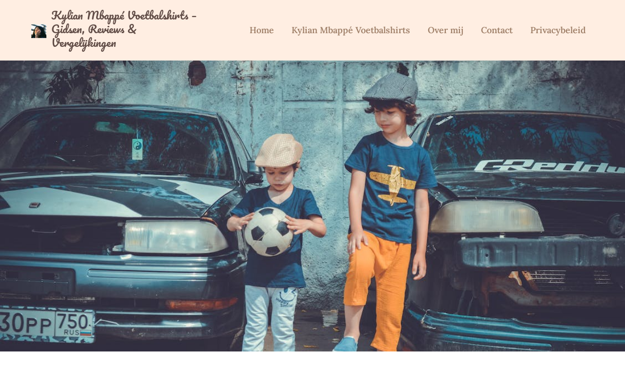

--- FILE ---
content_type: text/html; charset=UTF-8
request_url: https://www.carnjoy.nl/2023/10
body_size: 13100
content:
<!doctype html>
<html lang="nl-NL">

<head>
	<meta charset="UTF-8">
	<meta name="viewport" content="width=device-width, initial-scale=1">
	<link rel="profile" href="https://gmpg.org/xfn/11">
	<meta name='robots' content='noindex, follow' />

	<!-- This site is optimized with the Yoast SEO plugin v26.8 - https://yoast.com/product/yoast-seo-wordpress/ -->
	<title>oktober 2023 - Kylian Mbappé Voetbalshirts – Gidsen, Reviews &amp; Vergelijkingen</title>
	<meta property="og:locale" content="nl_NL" />
	<meta property="og:type" content="website" />
	<meta property="og:title" content="oktober 2023 - Kylian Mbappé Voetbalshirts – Gidsen, Reviews &amp; Vergelijkingen" />
	<meta property="og:url" content="https://www.carnjoy.nl/2023/10" />
	<meta property="og:site_name" content="Kylian Mbappé Voetbalshirts – Gidsen, Reviews &amp; Vergelijkingen" />
	<meta property="og:image" content="https://www.carnjoy.nl/wp-content/uploads/2025/11/mbappe.jpg" />
	<meta property="og:image:width" content="275" />
	<meta property="og:image:height" content="183" />
	<meta property="og:image:type" content="image/jpeg" />
	<meta name="twitter:card" content="summary_large_image" />
	<script type="application/ld+json" class="yoast-schema-graph">{"@context":"https://schema.org","@graph":[{"@type":"CollectionPage","@id":"https://www.carnjoy.nl/2023/10","url":"https://www.carnjoy.nl/2023/10","name":"oktober 2023 - Kylian Mbappé Voetbalshirts – Gidsen, Reviews &amp; Vergelijkingen","isPartOf":{"@id":"https://www.carnjoy.nl/#website"},"breadcrumb":{"@id":"https://www.carnjoy.nl/2023/10#breadcrumb"},"inLanguage":"nl-NL"},{"@type":"BreadcrumbList","@id":"https://www.carnjoy.nl/2023/10#breadcrumb","itemListElement":[{"@type":"ListItem","position":1,"name":"Home","item":"https://www.carnjoy.nl/"},{"@type":"ListItem","position":2,"name":"Archives for oktober 2023"}]},{"@type":"WebSite","@id":"https://www.carnjoy.nl/#website","url":"https://www.carnjoy.nl/","name":"Kylian Mbappé Voetbalshirts – Gidsen, Reviews & Vergelijkingen","description":"","publisher":{"@id":"https://www.carnjoy.nl/#/schema/person/48ed177281c41ee87e0a3685fb7c7fab"},"potentialAction":[{"@type":"SearchAction","target":{"@type":"EntryPoint","urlTemplate":"https://www.carnjoy.nl/?s={search_term_string}"},"query-input":{"@type":"PropertyValueSpecification","valueRequired":true,"valueName":"search_term_string"}}],"inLanguage":"nl-NL"},{"@type":["Person","Organization"],"@id":"https://www.carnjoy.nl/#/schema/person/48ed177281c41ee87e0a3685fb7c7fab","name":"Tina","image":{"@type":"ImageObject","inLanguage":"nl-NL","@id":"https://www.carnjoy.nl/#/schema/person/image/","url":"https://www.carnjoy.nl/wp-content/uploads/2022/10/cropped-1665459362889.png","contentUrl":"https://www.carnjoy.nl/wp-content/uploads/2022/10/cropped-1665459362889.png","width":662,"height":590,"caption":"Tina"},"logo":{"@id":"https://www.carnjoy.nl/#/schema/person/image/"},"description":"Mijn naam is Tina. Ik ben een student die media studeert. Persoonlijk kijk ik meestal voetbalwedstrijden om de tijd te doden, maar ik ben stilaan fan van Mbappe. Dus ik wil hier iets schrijven over zijn nieuws.","sameAs":["https://www.carnjoy.nl/"]}]}</script>
	<!-- / Yoast SEO plugin. -->


<link rel='dns-prefetch' href='//www.carnjoy.nl' />
<link rel="alternate" type="application/rss+xml" title="Kylian Mbappé Voetbalshirts – Gidsen, Reviews &amp; Vergelijkingen &raquo; feed" href="https://www.carnjoy.nl/feed" />
<link rel="alternate" type="application/rss+xml" title="Kylian Mbappé Voetbalshirts – Gidsen, Reviews &amp; Vergelijkingen &raquo; reacties feed" href="https://www.carnjoy.nl/comments/feed" />
<style id='wp-img-auto-sizes-contain-inline-css' type='text/css'>
img:is([sizes=auto i],[sizes^="auto," i]){contain-intrinsic-size:3000px 1500px}
/*# sourceURL=wp-img-auto-sizes-contain-inline-css */
</style>
<style id='wp-emoji-styles-inline-css' type='text/css'>

	img.wp-smiley, img.emoji {
		display: inline !important;
		border: none !important;
		box-shadow: none !important;
		height: 1em !important;
		width: 1em !important;
		margin: 0 0.07em !important;
		vertical-align: -0.1em !important;
		background: none !important;
		padding: 0 !important;
	}
/*# sourceURL=wp-emoji-styles-inline-css */
</style>
<style id='wp-block-library-inline-css' type='text/css'>
:root{--wp-block-synced-color:#7a00df;--wp-block-synced-color--rgb:122,0,223;--wp-bound-block-color:var(--wp-block-synced-color);--wp-editor-canvas-background:#ddd;--wp-admin-theme-color:#007cba;--wp-admin-theme-color--rgb:0,124,186;--wp-admin-theme-color-darker-10:#006ba1;--wp-admin-theme-color-darker-10--rgb:0,107,160.5;--wp-admin-theme-color-darker-20:#005a87;--wp-admin-theme-color-darker-20--rgb:0,90,135;--wp-admin-border-width-focus:2px}@media (min-resolution:192dpi){:root{--wp-admin-border-width-focus:1.5px}}.wp-element-button{cursor:pointer}:root .has-very-light-gray-background-color{background-color:#eee}:root .has-very-dark-gray-background-color{background-color:#313131}:root .has-very-light-gray-color{color:#eee}:root .has-very-dark-gray-color{color:#313131}:root .has-vivid-green-cyan-to-vivid-cyan-blue-gradient-background{background:linear-gradient(135deg,#00d084,#0693e3)}:root .has-purple-crush-gradient-background{background:linear-gradient(135deg,#34e2e4,#4721fb 50%,#ab1dfe)}:root .has-hazy-dawn-gradient-background{background:linear-gradient(135deg,#faaca8,#dad0ec)}:root .has-subdued-olive-gradient-background{background:linear-gradient(135deg,#fafae1,#67a671)}:root .has-atomic-cream-gradient-background{background:linear-gradient(135deg,#fdd79a,#004a59)}:root .has-nightshade-gradient-background{background:linear-gradient(135deg,#330968,#31cdcf)}:root .has-midnight-gradient-background{background:linear-gradient(135deg,#020381,#2874fc)}:root{--wp--preset--font-size--normal:16px;--wp--preset--font-size--huge:42px}.has-regular-font-size{font-size:1em}.has-larger-font-size{font-size:2.625em}.has-normal-font-size{font-size:var(--wp--preset--font-size--normal)}.has-huge-font-size{font-size:var(--wp--preset--font-size--huge)}.has-text-align-center{text-align:center}.has-text-align-left{text-align:left}.has-text-align-right{text-align:right}.has-fit-text{white-space:nowrap!important}#end-resizable-editor-section{display:none}.aligncenter{clear:both}.items-justified-left{justify-content:flex-start}.items-justified-center{justify-content:center}.items-justified-right{justify-content:flex-end}.items-justified-space-between{justify-content:space-between}.screen-reader-text{border:0;clip-path:inset(50%);height:1px;margin:-1px;overflow:hidden;padding:0;position:absolute;width:1px;word-wrap:normal!important}.screen-reader-text:focus{background-color:#ddd;clip-path:none;color:#444;display:block;font-size:1em;height:auto;left:5px;line-height:normal;padding:15px 23px 14px;text-decoration:none;top:5px;width:auto;z-index:100000}html :where(.has-border-color){border-style:solid}html :where([style*=border-top-color]){border-top-style:solid}html :where([style*=border-right-color]){border-right-style:solid}html :where([style*=border-bottom-color]){border-bottom-style:solid}html :where([style*=border-left-color]){border-left-style:solid}html :where([style*=border-width]){border-style:solid}html :where([style*=border-top-width]){border-top-style:solid}html :where([style*=border-right-width]){border-right-style:solid}html :where([style*=border-bottom-width]){border-bottom-style:solid}html :where([style*=border-left-width]){border-left-style:solid}html :where(img[class*=wp-image-]){height:auto;max-width:100%}:where(figure){margin:0 0 1em}html :where(.is-position-sticky){--wp-admin--admin-bar--position-offset:var(--wp-admin--admin-bar--height,0px)}@media screen and (max-width:600px){html :where(.is-position-sticky){--wp-admin--admin-bar--position-offset:0px}}

/*# sourceURL=wp-block-library-inline-css */
</style><style id='wp-block-archives-inline-css' type='text/css'>
.wp-block-archives{box-sizing:border-box}.wp-block-archives-dropdown label{display:block}
/*# sourceURL=https://www.carnjoy.nl/wp-includes/blocks/archives/style.min.css */
</style>
<style id='wp-block-search-inline-css' type='text/css'>
.wp-block-search__button{margin-left:10px;word-break:normal}.wp-block-search__button.has-icon{line-height:0}.wp-block-search__button svg{height:1.25em;min-height:24px;min-width:24px;width:1.25em;fill:currentColor;vertical-align:text-bottom}:where(.wp-block-search__button){border:1px solid #ccc;padding:6px 10px}.wp-block-search__inside-wrapper{display:flex;flex:auto;flex-wrap:nowrap;max-width:100%}.wp-block-search__label{width:100%}.wp-block-search.wp-block-search__button-only .wp-block-search__button{box-sizing:border-box;display:flex;flex-shrink:0;justify-content:center;margin-left:0;max-width:100%}.wp-block-search.wp-block-search__button-only .wp-block-search__inside-wrapper{min-width:0!important;transition-property:width}.wp-block-search.wp-block-search__button-only .wp-block-search__input{flex-basis:100%;transition-duration:.3s}.wp-block-search.wp-block-search__button-only.wp-block-search__searchfield-hidden,.wp-block-search.wp-block-search__button-only.wp-block-search__searchfield-hidden .wp-block-search__inside-wrapper{overflow:hidden}.wp-block-search.wp-block-search__button-only.wp-block-search__searchfield-hidden .wp-block-search__input{border-left-width:0!important;border-right-width:0!important;flex-basis:0;flex-grow:0;margin:0;min-width:0!important;padding-left:0!important;padding-right:0!important;width:0!important}:where(.wp-block-search__input){appearance:none;border:1px solid #949494;flex-grow:1;font-family:inherit;font-size:inherit;font-style:inherit;font-weight:inherit;letter-spacing:inherit;line-height:inherit;margin-left:0;margin-right:0;min-width:3rem;padding:8px;text-decoration:unset!important;text-transform:inherit}:where(.wp-block-search__button-inside .wp-block-search__inside-wrapper){background-color:#fff;border:1px solid #949494;box-sizing:border-box;padding:4px}:where(.wp-block-search__button-inside .wp-block-search__inside-wrapper) .wp-block-search__input{border:none;border-radius:0;padding:0 4px}:where(.wp-block-search__button-inside .wp-block-search__inside-wrapper) .wp-block-search__input:focus{outline:none}:where(.wp-block-search__button-inside .wp-block-search__inside-wrapper) :where(.wp-block-search__button){padding:4px 8px}.wp-block-search.aligncenter .wp-block-search__inside-wrapper{margin:auto}.wp-block[data-align=right] .wp-block-search.wp-block-search__button-only .wp-block-search__inside-wrapper{float:right}
/*# sourceURL=https://www.carnjoy.nl/wp-includes/blocks/search/style.min.css */
</style>
<style id='wp-block-tag-cloud-inline-css' type='text/css'>
.wp-block-tag-cloud{box-sizing:border-box}.wp-block-tag-cloud.aligncenter{justify-content:center;text-align:center}.wp-block-tag-cloud a{display:inline-block;margin-right:5px}.wp-block-tag-cloud span{display:inline-block;margin-left:5px;text-decoration:none}:root :where(.wp-block-tag-cloud.is-style-outline){display:flex;flex-wrap:wrap;gap:1ch}:root :where(.wp-block-tag-cloud.is-style-outline a){border:1px solid;font-size:unset!important;margin-right:0;padding:1ch 2ch;text-decoration:none!important}
/*# sourceURL=https://www.carnjoy.nl/wp-includes/blocks/tag-cloud/style.min.css */
</style>
<style id='wp-block-paragraph-inline-css' type='text/css'>
.is-small-text{font-size:.875em}.is-regular-text{font-size:1em}.is-large-text{font-size:2.25em}.is-larger-text{font-size:3em}.has-drop-cap:not(:focus):first-letter{float:left;font-size:8.4em;font-style:normal;font-weight:100;line-height:.68;margin:.05em .1em 0 0;text-transform:uppercase}body.rtl .has-drop-cap:not(:focus):first-letter{float:none;margin-left:.1em}p.has-drop-cap.has-background{overflow:hidden}:root :where(p.has-background){padding:1.25em 2.375em}:where(p.has-text-color:not(.has-link-color)) a{color:inherit}p.has-text-align-left[style*="writing-mode:vertical-lr"],p.has-text-align-right[style*="writing-mode:vertical-rl"]{rotate:180deg}
/*# sourceURL=https://www.carnjoy.nl/wp-includes/blocks/paragraph/style.min.css */
</style>
<style id='global-styles-inline-css' type='text/css'>
:root{--wp--preset--aspect-ratio--square: 1;--wp--preset--aspect-ratio--4-3: 4/3;--wp--preset--aspect-ratio--3-4: 3/4;--wp--preset--aspect-ratio--3-2: 3/2;--wp--preset--aspect-ratio--2-3: 2/3;--wp--preset--aspect-ratio--16-9: 16/9;--wp--preset--aspect-ratio--9-16: 9/16;--wp--preset--color--black: #000000;--wp--preset--color--cyan-bluish-gray: #abb8c3;--wp--preset--color--white: #ffffff;--wp--preset--color--pale-pink: #f78da7;--wp--preset--color--vivid-red: #cf2e2e;--wp--preset--color--luminous-vivid-orange: #ff6900;--wp--preset--color--luminous-vivid-amber: #fcb900;--wp--preset--color--light-green-cyan: #7bdcb5;--wp--preset--color--vivid-green-cyan: #00d084;--wp--preset--color--pale-cyan-blue: #8ed1fc;--wp--preset--color--vivid-cyan-blue: #0693e3;--wp--preset--color--vivid-purple: #9b51e0;--wp--preset--gradient--vivid-cyan-blue-to-vivid-purple: linear-gradient(135deg,rgb(6,147,227) 0%,rgb(155,81,224) 100%);--wp--preset--gradient--light-green-cyan-to-vivid-green-cyan: linear-gradient(135deg,rgb(122,220,180) 0%,rgb(0,208,130) 100%);--wp--preset--gradient--luminous-vivid-amber-to-luminous-vivid-orange: linear-gradient(135deg,rgb(252,185,0) 0%,rgb(255,105,0) 100%);--wp--preset--gradient--luminous-vivid-orange-to-vivid-red: linear-gradient(135deg,rgb(255,105,0) 0%,rgb(207,46,46) 100%);--wp--preset--gradient--very-light-gray-to-cyan-bluish-gray: linear-gradient(135deg,rgb(238,238,238) 0%,rgb(169,184,195) 100%);--wp--preset--gradient--cool-to-warm-spectrum: linear-gradient(135deg,rgb(74,234,220) 0%,rgb(151,120,209) 20%,rgb(207,42,186) 40%,rgb(238,44,130) 60%,rgb(251,105,98) 80%,rgb(254,248,76) 100%);--wp--preset--gradient--blush-light-purple: linear-gradient(135deg,rgb(255,206,236) 0%,rgb(152,150,240) 100%);--wp--preset--gradient--blush-bordeaux: linear-gradient(135deg,rgb(254,205,165) 0%,rgb(254,45,45) 50%,rgb(107,0,62) 100%);--wp--preset--gradient--luminous-dusk: linear-gradient(135deg,rgb(255,203,112) 0%,rgb(199,81,192) 50%,rgb(65,88,208) 100%);--wp--preset--gradient--pale-ocean: linear-gradient(135deg,rgb(255,245,203) 0%,rgb(182,227,212) 50%,rgb(51,167,181) 100%);--wp--preset--gradient--electric-grass: linear-gradient(135deg,rgb(202,248,128) 0%,rgb(113,206,126) 100%);--wp--preset--gradient--midnight: linear-gradient(135deg,rgb(2,3,129) 0%,rgb(40,116,252) 100%);--wp--preset--font-size--small: 13px;--wp--preset--font-size--medium: 20px;--wp--preset--font-size--large: 36px;--wp--preset--font-size--x-large: 42px;--wp--preset--spacing--20: 0.44rem;--wp--preset--spacing--30: 0.67rem;--wp--preset--spacing--40: 1rem;--wp--preset--spacing--50: 1.5rem;--wp--preset--spacing--60: 2.25rem;--wp--preset--spacing--70: 3.38rem;--wp--preset--spacing--80: 5.06rem;--wp--preset--shadow--natural: 6px 6px 9px rgba(0, 0, 0, 0.2);--wp--preset--shadow--deep: 12px 12px 50px rgba(0, 0, 0, 0.4);--wp--preset--shadow--sharp: 6px 6px 0px rgba(0, 0, 0, 0.2);--wp--preset--shadow--outlined: 6px 6px 0px -3px rgb(255, 255, 255), 6px 6px rgb(0, 0, 0);--wp--preset--shadow--crisp: 6px 6px 0px rgb(0, 0, 0);}:where(.is-layout-flex){gap: 0.5em;}:where(.is-layout-grid){gap: 0.5em;}body .is-layout-flex{display: flex;}.is-layout-flex{flex-wrap: wrap;align-items: center;}.is-layout-flex > :is(*, div){margin: 0;}body .is-layout-grid{display: grid;}.is-layout-grid > :is(*, div){margin: 0;}:where(.wp-block-columns.is-layout-flex){gap: 2em;}:where(.wp-block-columns.is-layout-grid){gap: 2em;}:where(.wp-block-post-template.is-layout-flex){gap: 1.25em;}:where(.wp-block-post-template.is-layout-grid){gap: 1.25em;}.has-black-color{color: var(--wp--preset--color--black) !important;}.has-cyan-bluish-gray-color{color: var(--wp--preset--color--cyan-bluish-gray) !important;}.has-white-color{color: var(--wp--preset--color--white) !important;}.has-pale-pink-color{color: var(--wp--preset--color--pale-pink) !important;}.has-vivid-red-color{color: var(--wp--preset--color--vivid-red) !important;}.has-luminous-vivid-orange-color{color: var(--wp--preset--color--luminous-vivid-orange) !important;}.has-luminous-vivid-amber-color{color: var(--wp--preset--color--luminous-vivid-amber) !important;}.has-light-green-cyan-color{color: var(--wp--preset--color--light-green-cyan) !important;}.has-vivid-green-cyan-color{color: var(--wp--preset--color--vivid-green-cyan) !important;}.has-pale-cyan-blue-color{color: var(--wp--preset--color--pale-cyan-blue) !important;}.has-vivid-cyan-blue-color{color: var(--wp--preset--color--vivid-cyan-blue) !important;}.has-vivid-purple-color{color: var(--wp--preset--color--vivid-purple) !important;}.has-black-background-color{background-color: var(--wp--preset--color--black) !important;}.has-cyan-bluish-gray-background-color{background-color: var(--wp--preset--color--cyan-bluish-gray) !important;}.has-white-background-color{background-color: var(--wp--preset--color--white) !important;}.has-pale-pink-background-color{background-color: var(--wp--preset--color--pale-pink) !important;}.has-vivid-red-background-color{background-color: var(--wp--preset--color--vivid-red) !important;}.has-luminous-vivid-orange-background-color{background-color: var(--wp--preset--color--luminous-vivid-orange) !important;}.has-luminous-vivid-amber-background-color{background-color: var(--wp--preset--color--luminous-vivid-amber) !important;}.has-light-green-cyan-background-color{background-color: var(--wp--preset--color--light-green-cyan) !important;}.has-vivid-green-cyan-background-color{background-color: var(--wp--preset--color--vivid-green-cyan) !important;}.has-pale-cyan-blue-background-color{background-color: var(--wp--preset--color--pale-cyan-blue) !important;}.has-vivid-cyan-blue-background-color{background-color: var(--wp--preset--color--vivid-cyan-blue) !important;}.has-vivid-purple-background-color{background-color: var(--wp--preset--color--vivid-purple) !important;}.has-black-border-color{border-color: var(--wp--preset--color--black) !important;}.has-cyan-bluish-gray-border-color{border-color: var(--wp--preset--color--cyan-bluish-gray) !important;}.has-white-border-color{border-color: var(--wp--preset--color--white) !important;}.has-pale-pink-border-color{border-color: var(--wp--preset--color--pale-pink) !important;}.has-vivid-red-border-color{border-color: var(--wp--preset--color--vivid-red) !important;}.has-luminous-vivid-orange-border-color{border-color: var(--wp--preset--color--luminous-vivid-orange) !important;}.has-luminous-vivid-amber-border-color{border-color: var(--wp--preset--color--luminous-vivid-amber) !important;}.has-light-green-cyan-border-color{border-color: var(--wp--preset--color--light-green-cyan) !important;}.has-vivid-green-cyan-border-color{border-color: var(--wp--preset--color--vivid-green-cyan) !important;}.has-pale-cyan-blue-border-color{border-color: var(--wp--preset--color--pale-cyan-blue) !important;}.has-vivid-cyan-blue-border-color{border-color: var(--wp--preset--color--vivid-cyan-blue) !important;}.has-vivid-purple-border-color{border-color: var(--wp--preset--color--vivid-purple) !important;}.has-vivid-cyan-blue-to-vivid-purple-gradient-background{background: var(--wp--preset--gradient--vivid-cyan-blue-to-vivid-purple) !important;}.has-light-green-cyan-to-vivid-green-cyan-gradient-background{background: var(--wp--preset--gradient--light-green-cyan-to-vivid-green-cyan) !important;}.has-luminous-vivid-amber-to-luminous-vivid-orange-gradient-background{background: var(--wp--preset--gradient--luminous-vivid-amber-to-luminous-vivid-orange) !important;}.has-luminous-vivid-orange-to-vivid-red-gradient-background{background: var(--wp--preset--gradient--luminous-vivid-orange-to-vivid-red) !important;}.has-very-light-gray-to-cyan-bluish-gray-gradient-background{background: var(--wp--preset--gradient--very-light-gray-to-cyan-bluish-gray) !important;}.has-cool-to-warm-spectrum-gradient-background{background: var(--wp--preset--gradient--cool-to-warm-spectrum) !important;}.has-blush-light-purple-gradient-background{background: var(--wp--preset--gradient--blush-light-purple) !important;}.has-blush-bordeaux-gradient-background{background: var(--wp--preset--gradient--blush-bordeaux) !important;}.has-luminous-dusk-gradient-background{background: var(--wp--preset--gradient--luminous-dusk) !important;}.has-pale-ocean-gradient-background{background: var(--wp--preset--gradient--pale-ocean) !important;}.has-electric-grass-gradient-background{background: var(--wp--preset--gradient--electric-grass) !important;}.has-midnight-gradient-background{background: var(--wp--preset--gradient--midnight) !important;}.has-small-font-size{font-size: var(--wp--preset--font-size--small) !important;}.has-medium-font-size{font-size: var(--wp--preset--font-size--medium) !important;}.has-large-font-size{font-size: var(--wp--preset--font-size--large) !important;}.has-x-large-font-size{font-size: var(--wp--preset--font-size--x-large) !important;}
/*# sourceURL=global-styles-inline-css */
</style>

<style id='classic-theme-styles-inline-css' type='text/css'>
/*! This file is auto-generated */
.wp-block-button__link{color:#fff;background-color:#32373c;border-radius:9999px;box-shadow:none;text-decoration:none;padding:calc(.667em + 2px) calc(1.333em + 2px);font-size:1.125em}.wp-block-file__button{background:#32373c;color:#fff;text-decoration:none}
/*# sourceURL=/wp-includes/css/classic-themes.min.css */
</style>
<link rel='stylesheet' id='petite-stories-font-awesome-css' href='https://www.carnjoy.nl/wp-content/themes/petite-stories/css/font-awesome.min.css?ver=6.9' type='text/css' media='all' />
<link rel='stylesheet' id='petite-stories-style-css' href='https://www.carnjoy.nl/wp-content/themes/petite-stories/style.css?ver=6.9' type='text/css' media='all' />
<link rel='stylesheet' id='petite-stories-fonts-css' href='https://www.carnjoy.nl/wp-content/fonts/e4003607ff65b81ca58b41d61da15ed9.css?ver=1.0' type='text/css' media='all' />
<link rel='stylesheet' id='heateor_sss_frontend_css-css' href='https://www.carnjoy.nl/wp-content/plugins/sassy-social-share/public/css/sassy-social-share-public.css?ver=3.3.79' type='text/css' media='all' />
<style id='heateor_sss_frontend_css-inline-css' type='text/css'>
.heateor_sss_button_instagram span.heateor_sss_svg,a.heateor_sss_instagram span.heateor_sss_svg{background:radial-gradient(circle at 30% 107%,#fdf497 0,#fdf497 5%,#fd5949 45%,#d6249f 60%,#285aeb 90%)}.heateor_sss_horizontal_sharing .heateor_sss_svg,.heateor_sss_standard_follow_icons_container .heateor_sss_svg{color:#fff;border-width:0px;border-style:solid;border-color:transparent}.heateor_sss_horizontal_sharing .heateorSssTCBackground{color:#666}.heateor_sss_horizontal_sharing span.heateor_sss_svg:hover,.heateor_sss_standard_follow_icons_container span.heateor_sss_svg:hover{border-color:transparent;}.heateor_sss_vertical_sharing span.heateor_sss_svg,.heateor_sss_floating_follow_icons_container span.heateor_sss_svg{color:#fff;border-width:0px;border-style:solid;border-color:transparent;}.heateor_sss_vertical_sharing .heateorSssTCBackground{color:#666;}.heateor_sss_vertical_sharing span.heateor_sss_svg:hover,.heateor_sss_floating_follow_icons_container span.heateor_sss_svg:hover{border-color:transparent;}@media screen and (max-width:783px) {.heateor_sss_vertical_sharing{display:none!important}}
/*# sourceURL=heateor_sss_frontend_css-inline-css */
</style>
<script type="text/javascript" src="https://www.carnjoy.nl/wp-includes/js/jquery/jquery.min.js?ver=3.7.1" id="jquery-core-js"></script>
<script type="text/javascript" src="https://www.carnjoy.nl/wp-includes/js/jquery/jquery-migrate.min.js?ver=3.4.1" id="jquery-migrate-js"></script>
<link rel="https://api.w.org/" href="https://www.carnjoy.nl/wp-json/" /><link rel="EditURI" type="application/rsd+xml" title="RSD" href="https://www.carnjoy.nl/xmlrpc.php?rsd" />
<meta name="generator" content="WordPress 6.9" />
		<style type="text/css">
			/** BACKGROUND BOX FOR NAVIGATION */
						/** */

			.custom-logo-link img {
				width: auto;
				max-height: 65px;
			}

			.add-blog-to-sidebar .all-blog-articles .blogposts-list {
				width: 31%;
				max-width: 31%;
				-webkit-box-flex: 31%;
				-ms-flex: 31%;
				flex: 31%;
				margin-bottom: 30px;
			}

			.add-blog-to-sidebar .all-blog-articles .blogposts-list .entry-header {
				display: -webkit-box;
				display: -ms-flexbox;
				display: flex;
				-ms-flex-wrap: wrap;
				flex-wrap: wrap;
				width: 100%;
			}

			.add-blog-to-sidebar .all-blog-articles .blogposts-list .entry-header .entry-meta {
				-webkit-box-ordinal-group: 0;
				-ms-flex-order: -1;
				order: -1;
				margin: 0;
				margin-top: 5px;
			}

			.add-blog-to-sidebar .all-blog-articles .blogposts-list p {
				margin: 0;
			}

			@media (max-width: 1024px) {
				.add-blog-to-sidebar .all-blog-articles .blogposts-list {
					width: 48%;
					max-width: 48%;
					-webkit-box-flex: 48%;
					-ms-flex: 48%;
					flex: 48%;
				}

				.add-blog-to-sidebar .all-blog-articles .blogposts-list h2 {
					font-size: 26px;
				}
			}

			@media (max-width: 600px) {
				.add-blog-to-sidebar .all-blog-articles .blogposts-list {
					width: 100%;
					max-width: 100%;
					-webkit-box-flex: 100%;
					-ms-flex: 100%;
					flex: 100%;
				}
			}

			.add-blog-to-sidebar .all-blog-articles .blogposts-list {
				background: var(--petite-stories-secondary);
				border-radius: 8px;
			}

			.add-blog-to-sidebar .all-blog-articles .blogposts-list .content-wrapper {
				padding: 20px 10px 30px;
			}

			.blogposts-list .featured-thumbnail {
				border-radius: 8px;
				height: 500px;
				display: flex;
				align-items: center;
				justify-content: center;
				overflow: hidden;
			}

			.related-posts-posts .blogposts-list .featured-thumbnail {
				height: 300px;
			}

			.blogposts-list .featured-thumbnail img {
				z-index: 1;
				border-radius: 0;
				width: auto;
				height: auto;
				max-height: 100%;
			}

			.blogposts-list .featured-thumbnail .featured-img-category {
				z-index: 2;
			}

			.blogposts-list .featured-img-bg-blur {
				border-radius: 8px;
				width: 100%;
				height: 100%;
				position: absolute;
				top: 0;
				left: 0;
				background-size: cover;
				background-position: center;
				filter: blur(5px);
				opacity: .5;
			}

			
			/** COLOR SCHEME **/
			:root {
				--petite-stories-primary: #9db2cc;
				--petite-stories-primary-dark: #7f94ae;
				--petite-stories-secondary: #ffeee2;
				--petite-stories-secondary-dark: #e1d0c4;
				--petite-stories-tertiary: #e9fbff;
				--petite-stories-tertiary-dark: #cbdde1;
				--petite-stories-foreground: #2d2d2d;
				--petite-stories-background: #ffffff;
				--petite-stories-light-1: #fff9c4;
				--petite-stories-light-2: #efefef;
				--petite-stories-light-3: #a0816a;
				--petite-stories-dark-1: #717171;
				--petite-stories-dark-2: #614d47;
				--petite-stories-dark-3: #ffc106;
			}

			/** COLOR SCHEME **/
		</style>
		<style type="text/css">
			.site-title a,
			.site-description,
			.logofont,
			.site-title,
			.logodescription {
				color: #614D47;
			}

			.site-title a,
			.site-title,
			.site-description,
			.logodescription {
				color: #614D47;
			}

					</style>
<link rel="icon" href="https://www.carnjoy.nl/wp-content/uploads/2022/10/cropped-1665456051724-32x32.png" sizes="32x32" />
<link rel="icon" href="https://www.carnjoy.nl/wp-content/uploads/2022/10/cropped-1665456051724-192x192.png" sizes="192x192" />
<link rel="apple-touch-icon" href="https://www.carnjoy.nl/wp-content/uploads/2022/10/cropped-1665456051724-180x180.png" />
<meta name="msapplication-TileImage" content="https://www.carnjoy.nl/wp-content/uploads/2022/10/cropped-1665456051724-270x270.png" />
</head>

<body class="archive date wp-custom-logo wp-theme-petite-stories hfeed header-image">
		<a class="skip-link screen-reader-text" href="#content">Skip to content</a>

	<header id="masthead" class="sheader site-header clearfix">
		        <nav id="primary-site-navigation" class="primary-menu main-navigation clearfix">
                    <a href="#" class="nav-pull smenu-hide toggle-mobile-menu menu-toggle" aria-expanded="false">
                            <img src="https://www.carnjoy.nl/wp-content/uploads/2022/10/cropped-1665459362889.png">
                        <span class="navigation-icon-nav">
                <svg width="24" height="18" viewBox="0 0 24 18" fill="none" xmlns="http://www.w3.org/2000/svg">
                    <path d="M1.33301 1H22.6663" stroke="#2D2D2D" stroke-width="2" stroke-linecap="round" stroke-linejoin="round" />
                    <path d="M1.33301 9H22.6663" stroke="#2D2D2D" stroke-width="2" stroke-linecap="round" stroke-linejoin="round" />
                    <path d="M1.33301 17H22.6663" stroke="#2D2D2D" stroke-width="2" stroke-linecap="round" stroke-linejoin="round" />
                </svg>
            </span>
        </a>
            <div class="top-nav-wrapper">
                <div class="content-wrap">
                    <div class="header-content-container">
                        <div class="logo-container">
                                                            <div class="logo-container-img-wrapper">
                                
                                                                    <a href="https://www.carnjoy.nl/" class="custom-logo-link" rel="home"><img width="662" height="590" src="https://www.carnjoy.nl/wp-content/uploads/2022/10/cropped-1665459362889.png" class="custom-logo" alt="Leuk langharig meisje dat haar wang met één hand rust" decoding="async" fetchpriority="high" srcset="https://www.carnjoy.nl/wp-content/uploads/2022/10/cropped-1665459362889.png 662w, https://www.carnjoy.nl/wp-content/uploads/2022/10/cropped-1665459362889-300x267.png 300w" sizes="(max-width: 662px) 100vw, 662px" /></a>                                

                                                                    <div class="logo-container-img-wrapper-text">
                                    
                                    <a class="logofont site-title" href="https://www.carnjoy.nl/" rel="home">Kylian Mbappé Voetbalshirts – Gidsen, Reviews &amp; Vergelijkingen</a>
                                                                            <p class="logodescription site-description"></p>
                                    
                                                                        </div>
                                </div>
                                                    </div>

                                <div class="center-main-menu">
            <div class="menu-menu-container"><ul id="primary-menu" class="pmenu"><li id="menu-item-1505" class="menu-item menu-item-type-custom menu-item-object-custom menu-item-home menu-item-1505"><a href="https://www.carnjoy.nl/">Home</a></li>
<li id="menu-item-1519" class="menu-item menu-item-type-taxonomy menu-item-object-category menu-item-1519"><a href="https://www.carnjoy.nl/kylian-mbappe-voetbalshirts">Kylian Mbappé Voetbalshirts</a></li>
<li id="menu-item-923" class="menu-item menu-item-type-post_type menu-item-object-page menu-item-923"><a href="https://www.carnjoy.nl/over-mij">Over mij</a></li>
<li id="menu-item-901" class="menu-item menu-item-type-post_type menu-item-object-page menu-item-901"><a href="https://www.carnjoy.nl/contact">Contact</a></li>
<li id="menu-item-917" class="menu-item menu-item-type-post_type menu-item-object-page menu-item-privacy-policy menu-item-917"><a rel="privacy-policy" href="https://www.carnjoy.nl/privacybeleid">Privacybeleid</a></li>
</ul></div>        </div>
                    </div>
                </div>
        </nav>
		<div class="super-menu clearfix menu-offconvas-mobile-only">
			<div class="super-menu-inner">
				<div class="header-content-container">
					<div class="mob-logo-wrap">
													<div class="logo-container-img-wrapper">
																						<a href="https://www.carnjoy.nl/" class="custom-logo-link" rel="home"><img width="662" height="590" src="https://www.carnjoy.nl/wp-content/uploads/2022/10/cropped-1665459362889.png" class="custom-logo" alt="Leuk langharig meisje dat haar wang met één hand rust" decoding="async" srcset="https://www.carnjoy.nl/wp-content/uploads/2022/10/cropped-1665459362889.png 662w, https://www.carnjoy.nl/wp-content/uploads/2022/10/cropped-1665459362889-300x267.png 300w" sizes="(max-width: 662px) 100vw, 662px" /></a>																						<div class="logo-container-img-wrapper-text">
								
								<a class="logofont site-title" href="https://www.carnjoy.nl/" rel="home">Kylian Mbappé Voetbalshirts – Gidsen, Reviews &amp; Vergelijkingen</a>
																	<p class="logodescription site-description"></p>
								
																</div>
							</div>
											</div>


											<a href="#" class="nav-pull toggle-mobile-menu menu-toggle" aria-expanded="false">
							<span class="navigation-icon">
								<svg width="24" height="18" viewBox="0 0 24 18" fill="none" xmlns="http://www.w3.org/2000/svg">
									<path d="M1.33301 1H22.6663" stroke="#2D2D2D" stroke-width="2" stroke-linecap="round" stroke-linejoin="round" />
									<path d="M1.33301 9H22.6663" stroke="#2D2D2D" stroke-width="2" stroke-linecap="round" stroke-linejoin="round" />
									<path d="M1.33301 17H22.6663" stroke="#2D2D2D" stroke-width="2" stroke-linecap="round" stroke-linejoin="round" />
								</svg>
							</span>
						</a>
									</div>
			</div>
		</div>
	</header>

			<!-- Header img -->
					<div class="bottom-header-wrapper">
				<div class="bottom-header-text">
															<!-- Button start -->
					<div class="header-button-wrap">
											</div>
					<!-- Button end -->

				</div>
				<img src="https://www.carnjoy.nl/wp-content/uploads/2022/10/1665457921638.png" alt="Kylian Mbappé Voetbalshirts – Gidsen, Reviews &amp; Vergelijkingen" />
			</div>
				<!-- / Header img -->
	
	<div class="content-wrap">
		<!-- Upper widgets -->
					<div class="header-widgets-wrapper">
				<section id="block-30" class="header-widget widget widget_block widget_search"><form role="search" method="get" action="https://www.carnjoy.nl/" class="wp-block-search__button-outside wp-block-search__text-button wp-block-search"    ><label class="wp-block-search__label screen-reader-text" for="wp-block-search__input-1" >Zoeken</label><div class="wp-block-search__inside-wrapper" ><input class="wp-block-search__input" id="wp-block-search__input-1" placeholder="" value="" type="search" name="s" required /><button aria-label="Zoeken" class="wp-block-search__button wp-element-button" type="submit" >Zoeken</button></div></form></section>			</div>
				<!-- / Upper widgets -->
	</div>


	<div id="content" class="site-content clearfix">  <div class="content-wrap">
        <div id="primary" class="featured-content content-area fullwidth-area-blog add-blog-to-sidebar">
            <main id="main">
                                    <header class="page-header search-results-header-wrapper">
                        <h1 class="page-title">Maand: <span>oktober 2023</span></h1>                    </header><!-- .page-header -->
                    <div class="site-main all-blog-articles">
                                            
<article id="post-1186" class="posts-entry fbox blogposts-list post-1186 post type-post status-publish format-standard hentry category-blog tag-duurzame-mode tag-influencer tag-kylian-mbappe-2 tag-milieubewuste-mode tag-mode-icoon tag-modestijl tag-modetrends tag-modieuze-voetballer tag-sneakers tag-sneakerstijl tag-stijltips tag-stijlvolle-atleet tag-voetbalschoenen">
				<div class="no-featured-img-box">
									<div class="content-wrapper">
				<header class="entry-header">
					<h2 class="entry-title"><a href="https://www.carnjoy.nl/van-voetbalschoenen-tot-modieuze-sneakers-mbappes-schoenenstijl.html" rel="bookmark">Van Voetbalschoenen tot Modieuze Sneakers: Mbappé&#8217;s Schoenenstijl</a></h2>						<div class="entry-meta">
							<div class="blog-data-wrapper">
								<div class='post-meta-inner-wrapper'>
																			<div class="post-author-wrapper">
											Tina,										</div>
																		<span class="posted-on"><a href="https://www.carnjoy.nl/van-voetbalschoenen-tot-modieuze-sneakers-mbappes-schoenenstijl.html" rel="bookmark"><time class="entry-date published" datetime="2023-10-23T06:47:42+00:00">oktober 23, 2023</time><time class="updated" datetime="2023-10-23T06:47:45+00:00">oktober 23, 2023</time></a></span>								</div>
							</div>
						</div><!-- .entry-meta -->
									</header><!-- .entry-header -->

				<div class="entry-content">
					<p>Het is geen geheim dat Kylian Mbappé niet alleen een icoon is op het voetbalveld,&#8230;</p>
					
				</div>
									<a class="read-story" href="https://www.carnjoy.nl/van-voetbalschoenen-tot-modieuze-sneakers-mbappes-schoenenstijl.html">
						Continue Reading					</a>
							</div>

			</div>

</article><!-- #post-1186 -->
<article id="post-1183" class="posts-entry fbox blogposts-list post-1183 post type-post status-publish format-standard hentry category-blog tag-jeugdvoetbal tag-kylian-mbappe-2 tag-mentale-voorbereiding tag-sportieve-discipline tag-sportinspiratie tag-sportmotivatie tag-sportprestaties tag-toewijding-aan-training tag-voetbalprestaties tag-voetbaltraining tag-voetbalvoeding">
				<div class="no-featured-img-box">
									<div class="content-wrapper">
				<header class="entry-header">
					<h2 class="entry-title"><a href="https://www.carnjoy.nl/mbappes-trainingsgeheimen-hoe-hij-zich-voorbereidt-op-het-succes.html" rel="bookmark">Mbappé&#8217;s Trainingsgeheimen: Hoe Hij Zich Voorbereidt op het Succes</a></h2>						<div class="entry-meta">
							<div class="blog-data-wrapper">
								<div class='post-meta-inner-wrapper'>
																			<div class="post-author-wrapper">
											Tina,										</div>
																		<span class="posted-on"><a href="https://www.carnjoy.nl/mbappes-trainingsgeheimen-hoe-hij-zich-voorbereidt-op-het-succes.html" rel="bookmark"><time class="entry-date published" datetime="2023-10-09T08:18:08+00:00">oktober 9, 2023</time><time class="updated" datetime="2023-10-09T08:20:05+00:00">oktober 9, 2023</time></a></span>								</div>
							</div>
						</div><!-- .entry-meta -->
									</header><!-- .entry-header -->

				<div class="entry-content">
					<p>I. Inleiding Kylian Mbappé wordt wereldwijd erkend als een van de meest getalenteerde en succesvolle&#8230;</p>
					
				</div>
									<a class="read-story" href="https://www.carnjoy.nl/mbappes-trainingsgeheimen-hoe-hij-zich-voorbereidt-op-het-succes.html">
						Continue Reading					</a>
							</div>

			</div>

</article><!-- #post-1183 --><div class="text-center pag-wrapper"></div>                    </div>
            </main><!-- #main -->
        </div><!-- #primary -->


        

    </div>
</div><!-- #content -->




<footer id="colophon" class="site-footer clearfix">

	<div class="content-wrap">
					<div class="site-footer-widget-area">
				<section id="block-25" class="widget widget_block widget_tag_cloud"><p class="wp-block-tag-cloud"><a href="https://www.carnjoy.nl/tag/champions-league" class="tag-cloud-link tag-link-291 tag-link-position-1" style="font-size: 15.512195121951pt;" aria-label="Champions League (22 items)">Champions League</a>
<a href="https://www.carnjoy.nl/tag/championsleague" class="tag-cloud-link tag-link-626 tag-link-position-2" style="font-size: 8.9105691056911pt;" aria-label="ChampionsLeague (5 items)">ChampionsLeague</a>
<a href="https://www.carnjoy.nl/tag/cristiano-ronaldo" class="tag-cloud-link tag-link-251 tag-link-position-3" style="font-size: 8.9105691056911pt;" aria-label="Cristiano Ronaldo (5 items)">Cristiano Ronaldo</a>
<a href="https://www.carnjoy.nl/tag/didier-deschamps" class="tag-cloud-link tag-link-289 tag-link-position-4" style="font-size: 8pt;" aria-label="Didier Deschamps (4 items)">Didier Deschamps</a>
<a href="https://www.carnjoy.nl/tag/doelpunten" class="tag-cloud-link tag-link-438 tag-link-position-5" style="font-size: 8pt;" aria-label="Doelpunten (4 items)">Doelpunten</a>
<a href="https://www.carnjoy.nl/tag/fotball" class="tag-cloud-link tag-link-533 tag-link-position-6" style="font-size: 14.032520325203pt;" aria-label="Fotball (16 items)">Fotball</a>
<a href="https://www.carnjoy.nl/tag/fotballdrakter" class="tag-cloud-link tag-link-574 tag-link-position-7" style="font-size: 12.666666666667pt;" aria-label="Fotballdrakter (12 items)">Fotballdrakter</a>
<a href="https://www.carnjoy.nl/tag/fotballstjerne" class="tag-cloud-link tag-link-549 tag-link-position-8" style="font-size: 10.845528455285pt;" aria-label="Fotballstjerne (8 items)">Fotballstjerne</a>
<a href="https://www.carnjoy.nl/tag/fotballstjerner" class="tag-cloud-link tag-link-763 tag-link-position-9" style="font-size: 10.276422764228pt;" aria-label="Fotballstjerner (7 items)">Fotballstjerner</a>
<a href="https://www.carnjoy.nl/tag/fotballtalent" class="tag-cloud-link tag-link-548 tag-link-position-10" style="font-size: 8pt;" aria-label="Fotballtalent (4 items)">Fotballtalent</a>
<a href="https://www.carnjoy.nl/tag/frankrijk" class="tag-cloud-link tag-link-258 tag-link-position-11" style="font-size: 12.325203252033pt;" aria-label="Frankrijk (11 items)">Frankrijk</a>
<a href="https://www.carnjoy.nl/tag/frankrike" class="tag-cloud-link tag-link-546 tag-link-position-12" style="font-size: 8.9105691056911pt;" aria-label="Frankrike (5 items)">Frankrike</a>
<a href="https://www.carnjoy.nl/tag/franskfotball" class="tag-cloud-link tag-link-561 tag-link-position-13" style="font-size: 11.414634146341pt;" aria-label="FranskFotball (9 items)">FranskFotball</a>
<a href="https://www.carnjoy.nl/tag/fransk-fotball" class="tag-cloud-link tag-link-542 tag-link-position-14" style="font-size: 10.845528455285pt;" aria-label="Fransk fotball (8 items)">Fransk fotball</a>
<a href="https://www.carnjoy.nl/tag/frans-voetbal" class="tag-cloud-link tag-link-392 tag-link-position-15" style="font-size: 8pt;" aria-label="Frans voetbal (4 items)">Frans voetbal</a>
<a href="https://www.carnjoy.nl/tag/idrett" class="tag-cloud-link tag-link-537 tag-link-position-16" style="font-size: 8pt;" aria-label="Idrett (4 items)">Idrett</a>
<a href="https://www.carnjoy.nl/tag/inspirasjon" class="tag-cloud-link tag-link-536 tag-link-position-17" style="font-size: 10.845528455285pt;" aria-label="Inspirasjon (8 items)">Inspirasjon</a>
<a href="https://www.carnjoy.nl/tag/inspiratie" class="tag-cloud-link tag-link-337 tag-link-position-18" style="font-size: 11.414634146341pt;" aria-label="inspiratie (9 items)">inspiratie</a>
<a href="https://www.carnjoy.nl/tag/jeugdontwikkeling" class="tag-cloud-link tag-link-503 tag-link-position-19" style="font-size: 8pt;" aria-label="Jeugdontwikkeling (4 items)">Jeugdontwikkeling</a>
<a href="https://www.carnjoy.nl/tag/kylian-mbappe" class="tag-cloud-link tag-link-254 tag-link-position-20" style="font-size: 18.357723577236pt;" aria-label="Kylian Mbappe (40 items)">Kylian Mbappe</a>
<a href="https://www.carnjoy.nl/tag/kylian-mbappe-2" class="tag-cloud-link tag-link-256 tag-link-position-21" style="font-size: 22pt;" aria-label="Kylian Mbappé (84 items)">Kylian Mbappé</a>
<a href="https://www.carnjoy.nl/tag/kylianmbappe" class="tag-cloud-link tag-link-532 tag-link-position-22" style="font-size: 14.373983739837pt;" aria-label="KylianMbappé (17 items)">KylianMbappé</a>
<a href="https://www.carnjoy.nl/tag/la-liga" class="tag-cloud-link tag-link-883 tag-link-position-23" style="font-size: 8.9105691056911pt;" aria-label="La Liga (5 items)">La Liga</a>
<a href="https://www.carnjoy.nl/tag/ligue-1" class="tag-cloud-link tag-link-265 tag-link-position-24" style="font-size: 14.373983739837pt;" aria-label="Ligue 1 (17 items)">Ligue 1</a>
<a href="https://www.carnjoy.nl/tag/lionel-messi" class="tag-cloud-link tag-link-243 tag-link-position-25" style="font-size: 11.869918699187pt;" aria-label="Lionel Messi (10 items)">Lionel Messi</a>
<a href="https://www.carnjoy.nl/tag/liverpool" class="tag-cloud-link tag-link-262 tag-link-position-26" style="font-size: 8.9105691056911pt;" aria-label="Liverpool (5 items)">Liverpool</a>
<a href="https://www.carnjoy.nl/tag/mbappe" class="tag-cloud-link tag-link-247 tag-link-position-27" style="font-size: 13.121951219512pt;" aria-label="Mbappe (13 items)">Mbappe</a>
<a href="https://www.carnjoy.nl/tag/mbappe-2" class="tag-cloud-link tag-link-278 tag-link-position-28" style="font-size: 16.650406504065pt;" aria-label="Mbappé (28 items)">Mbappé</a>
<a href="https://www.carnjoy.nl/tag/messi" class="tag-cloud-link tag-link-269 tag-link-position-29" style="font-size: 8.9105691056911pt;" aria-label="Messi (5 items)">Messi</a>
<a href="https://www.carnjoy.nl/tag/neymar" class="tag-cloud-link tag-link-244 tag-link-position-30" style="font-size: 13.121951219512pt;" aria-label="Neymar (13 items)">Neymar</a>
<a href="https://www.carnjoy.nl/tag/paris-saint-germain" class="tag-cloud-link tag-link-276 tag-link-position-31" style="font-size: 14.829268292683pt;" aria-label="Paris Saint-Germain (19 items)">Paris Saint-Germain</a>
<a href="https://www.carnjoy.nl/tag/psg" class="tag-cloud-link tag-link-255 tag-link-position-32" style="font-size: 20.861788617886pt;" aria-label="PSG (66 items)">PSG</a>
<a href="https://www.carnjoy.nl/tag/real-madrid" class="tag-cloud-link tag-link-261 tag-link-position-33" style="font-size: 18.016260162602pt;" aria-label="Real Madrid (37 items)">Real Madrid</a>
<a href="https://www.carnjoy.nl/tag/realmadrid" class="tag-cloud-link tag-link-914 tag-link-position-34" style="font-size: 10.276422764228pt;" aria-label="RealMadrid (7 items)">RealMadrid</a>
<a href="https://www.carnjoy.nl/tag/rolmodel" class="tag-cloud-link tag-link-349 tag-link-position-35" style="font-size: 8.9105691056911pt;" aria-label="rolmodel (5 items)">rolmodel</a>
<a href="https://www.carnjoy.nl/tag/sport" class="tag-cloud-link tag-link-524 tag-link-position-36" style="font-size: 8.9105691056911pt;" aria-label="Sport (5 items)">Sport</a>
<a href="https://www.carnjoy.nl/tag/sportprestaties" class="tag-cloud-link tag-link-384 tag-link-position-37" style="font-size: 8.9105691056911pt;" aria-label="Sportprestaties (5 items)">Sportprestaties</a>
<a href="https://www.carnjoy.nl/tag/transfergeruchten" class="tag-cloud-link tag-link-283 tag-link-position-38" style="font-size: 10.276422764228pt;" aria-label="transfergeruchten (7 items)">transfergeruchten</a>
<a href="https://www.carnjoy.nl/tag/transfermarkt" class="tag-cloud-link tag-link-303 tag-link-position-39" style="font-size: 8pt;" aria-label="Transfermarkt (4 items)">Transfermarkt</a>
<a href="https://www.carnjoy.nl/tag/vm2018" class="tag-cloud-link tag-link-756 tag-link-position-40" style="font-size: 8.9105691056911pt;" aria-label="VM2018 (5 items)">VM2018</a>
<a href="https://www.carnjoy.nl/tag/voetbal" class="tag-cloud-link tag-link-341 tag-link-position-41" style="font-size: 16.536585365854pt;" aria-label="Voetbal (27 items)">Voetbal</a>
<a href="https://www.carnjoy.nl/tag/voetbalanalyse" class="tag-cloud-link tag-link-415 tag-link-position-42" style="font-size: 8pt;" aria-label="Voetbalanalyse (4 items)">Voetbalanalyse</a>
<a href="https://www.carnjoy.nl/tag/voetbaltransfers" class="tag-cloud-link tag-link-425 tag-link-position-43" style="font-size: 8pt;" aria-label="Voetbaltransfers (4 items)">Voetbaltransfers</a>
<a href="https://www.carnjoy.nl/tag/wereldvoetbal" class="tag-cloud-link tag-link-490 tag-link-position-44" style="font-size: 8pt;" aria-label="Wereldvoetbal (4 items)">Wereldvoetbal</a>
<a href="https://www.carnjoy.nl/tag/wk-2022" class="tag-cloud-link tag-link-245 tag-link-position-45" style="font-size: 11.869918699187pt;" aria-label="WK 2022 (10 items)">WK 2022</a></p></section><section id="block-29" class="widget widget_block widget_archive"><ul class="wp-block-archives-list wp-block-archives">	<li><a href='https://www.carnjoy.nl/2026/01'>januari 2026</a></li>
	<li><a href='https://www.carnjoy.nl/2025/12'>december 2025</a></li>
	<li><a href='https://www.carnjoy.nl/2025/11'>november 2025</a></li>
	<li><a href='https://www.carnjoy.nl/2025/10'>oktober 2025</a></li>
	<li><a href='https://www.carnjoy.nl/2025/09'>september 2025</a></li>
	<li><a href='https://www.carnjoy.nl/2025/08'>augustus 2025</a></li>
	<li><a href='https://www.carnjoy.nl/2025/07'>juli 2025</a></li>
	<li><a href='https://www.carnjoy.nl/2025/06'>juni 2025</a></li>
	<li><a href='https://www.carnjoy.nl/2025/05'>mei 2025</a></li>
	<li><a href='https://www.carnjoy.nl/2025/04'>april 2025</a></li>
	<li><a href='https://www.carnjoy.nl/2025/03'>maart 2025</a></li>
	<li><a href='https://www.carnjoy.nl/2025/02'>februari 2025</a></li>
	<li><a href='https://www.carnjoy.nl/2025/01'>januari 2025</a></li>
	<li><a href='https://www.carnjoy.nl/2024/12'>december 2024</a></li>
	<li><a href='https://www.carnjoy.nl/2024/11'>november 2024</a></li>
	<li><a href='https://www.carnjoy.nl/2024/10'>oktober 2024</a></li>
	<li><a href='https://www.carnjoy.nl/2024/09'>september 2024</a></li>
	<li><a href='https://www.carnjoy.nl/2024/08'>augustus 2024</a></li>
	<li><a href='https://www.carnjoy.nl/2024/07'>juli 2024</a></li>
	<li><a href='https://www.carnjoy.nl/2024/06'>juni 2024</a></li>
	<li><a href='https://www.carnjoy.nl/2024/05'>mei 2024</a></li>
	<li><a href='https://www.carnjoy.nl/2024/04'>april 2024</a></li>
	<li><a href='https://www.carnjoy.nl/2024/03'>maart 2024</a></li>
	<li><a href='https://www.carnjoy.nl/2024/02'>februari 2024</a></li>
	<li><a href='https://www.carnjoy.nl/2024/01'>januari 2024</a></li>
	<li><a href='https://www.carnjoy.nl/2023/12'>december 2023</a></li>
	<li><a href='https://www.carnjoy.nl/2023/11'>november 2023</a></li>
	<li><a href='https://www.carnjoy.nl/2023/10' aria-current="page">oktober 2023</a></li>
	<li><a href='https://www.carnjoy.nl/2023/09'>september 2023</a></li>
	<li><a href='https://www.carnjoy.nl/2023/08'>augustus 2023</a></li>
	<li><a href='https://www.carnjoy.nl/2023/07'>juli 2023</a></li>
	<li><a href='https://www.carnjoy.nl/2023/06'>juni 2023</a></li>
	<li><a href='https://www.carnjoy.nl/2023/05'>mei 2023</a></li>
	<li><a href='https://www.carnjoy.nl/2023/04'>april 2023</a></li>
	<li><a href='https://www.carnjoy.nl/2023/03'>maart 2023</a></li>
	<li><a href='https://www.carnjoy.nl/2023/02'>februari 2023</a></li>
	<li><a href='https://www.carnjoy.nl/2023/01'>januari 2023</a></li>
	<li><a href='https://www.carnjoy.nl/2022/12'>december 2022</a></li>
	<li><a href='https://www.carnjoy.nl/2022/11'>november 2022</a></li>
	<li><a href='https://www.carnjoy.nl/2022/10'>oktober 2022</a></li>
</ul></section>			</div>
		
	</div>

	<div class="site-info">
		&copy;2026 Kylian Mbappé Voetbalshirts – Gidsen, Reviews &amp; Vergelijkingen		<span class="footer-info-right">
			 | Powered by <a href="https://www.carnjoy.nl/" target="_blank">carnjoy.nl</a>
		</span>
	</div><!-- .site-info -->


</footer><!-- #colophon -->


<div id="smobile-menu" class="mobile-only"></div>
<div id="mobile-menu-overlay"></div>

<script type="speculationrules">
{"prefetch":[{"source":"document","where":{"and":[{"href_matches":"/*"},{"not":{"href_matches":["/wp-*.php","/wp-admin/*","/wp-content/uploads/*","/wp-content/*","/wp-content/plugins/*","/wp-content/themes/petite-stories/*","/*\\?(.+)"]}},{"not":{"selector_matches":"a[rel~=\"nofollow\"]"}},{"not":{"selector_matches":".no-prefetch, .no-prefetch a"}}]},"eagerness":"conservative"}]}
</script>
    <script>
        "use strict";
        /(trident|msie)/i.test(navigator.userAgent) && document.getElementById && window.addEventListener && window.addEventListener("hashchange", function() {
            var t, e = location.hash.substring(1);
            /^[A-z0-9_-]+$/.test(e) && (t = document.getElementById(e)) && (/^(?:a|select|input|button|textarea)$/i.test(t.tagName) || (t.tabIndex = -1), t.focus())
        }, !1);
    </script>
    <script type="text/javascript" src="https://www.carnjoy.nl/wp-content/themes/petite-stories/js/navigation.js?ver=20170823" id="petite-stories-navigation-js"></script>
<script type="text/javascript" src="https://www.carnjoy.nl/wp-content/themes/petite-stories/js/skip-link-focus-fix.js?ver=20170823" id="petite-stories-skip-link-focus-fix-js"></script>
<script type="text/javascript" src="https://www.carnjoy.nl/wp-content/themes/petite-stories/js/script.js?ver=20160720" id="petite-stories-script-js"></script>
<script type="text/javascript" src="https://www.carnjoy.nl/wp-content/themes/petite-stories/js/accessibility.js?ver=20160720" id="petite-stories-accessibility-js"></script>
<script type="text/javascript" id="heateor_sss_sharing_js-js-before">
/* <![CDATA[ */
function heateorSssLoadEvent(e) {var t=window.onload;if (typeof window.onload!="function") {window.onload=e}else{window.onload=function() {t();e()}}};	var heateorSssSharingAjaxUrl = 'https://www.carnjoy.nl/wp-admin/admin-ajax.php', heateorSssCloseIconPath = 'https://www.carnjoy.nl/wp-content/plugins/sassy-social-share/public/../images/close.png', heateorSssPluginIconPath = 'https://www.carnjoy.nl/wp-content/plugins/sassy-social-share/public/../images/logo.png', heateorSssHorizontalSharingCountEnable = 0, heateorSssVerticalSharingCountEnable = 0, heateorSssSharingOffset = -10; var heateorSssMobileStickySharingEnabled = 0;var heateorSssCopyLinkMessage = "Link gekopieerd.";var heateorSssUrlCountFetched = [], heateorSssSharesText = 'Keer delen', heateorSssShareText = 'Deel';function heateorSssPopup(e) {window.open(e,"popUpWindow","height=400,width=600,left=400,top=100,resizable,scrollbars,toolbar=0,personalbar=0,menubar=no,location=no,directories=no,status")}
//# sourceURL=heateor_sss_sharing_js-js-before
/* ]]> */
</script>
<script type="text/javascript" src="https://www.carnjoy.nl/wp-content/plugins/sassy-social-share/public/js/sassy-social-share-public.js?ver=3.3.79" id="heateor_sss_sharing_js-js"></script>
<script id="wp-emoji-settings" type="application/json">
{"baseUrl":"https://s.w.org/images/core/emoji/17.0.2/72x72/","ext":".png","svgUrl":"https://s.w.org/images/core/emoji/17.0.2/svg/","svgExt":".svg","source":{"concatemoji":"https://www.carnjoy.nl/wp-includes/js/wp-emoji-release.min.js?ver=6.9"}}
</script>
<script type="module">
/* <![CDATA[ */
/*! This file is auto-generated */
const a=JSON.parse(document.getElementById("wp-emoji-settings").textContent),o=(window._wpemojiSettings=a,"wpEmojiSettingsSupports"),s=["flag","emoji"];function i(e){try{var t={supportTests:e,timestamp:(new Date).valueOf()};sessionStorage.setItem(o,JSON.stringify(t))}catch(e){}}function c(e,t,n){e.clearRect(0,0,e.canvas.width,e.canvas.height),e.fillText(t,0,0);t=new Uint32Array(e.getImageData(0,0,e.canvas.width,e.canvas.height).data);e.clearRect(0,0,e.canvas.width,e.canvas.height),e.fillText(n,0,0);const a=new Uint32Array(e.getImageData(0,0,e.canvas.width,e.canvas.height).data);return t.every((e,t)=>e===a[t])}function p(e,t){e.clearRect(0,0,e.canvas.width,e.canvas.height),e.fillText(t,0,0);var n=e.getImageData(16,16,1,1);for(let e=0;e<n.data.length;e++)if(0!==n.data[e])return!1;return!0}function u(e,t,n,a){switch(t){case"flag":return n(e,"\ud83c\udff3\ufe0f\u200d\u26a7\ufe0f","\ud83c\udff3\ufe0f\u200b\u26a7\ufe0f")?!1:!n(e,"\ud83c\udde8\ud83c\uddf6","\ud83c\udde8\u200b\ud83c\uddf6")&&!n(e,"\ud83c\udff4\udb40\udc67\udb40\udc62\udb40\udc65\udb40\udc6e\udb40\udc67\udb40\udc7f","\ud83c\udff4\u200b\udb40\udc67\u200b\udb40\udc62\u200b\udb40\udc65\u200b\udb40\udc6e\u200b\udb40\udc67\u200b\udb40\udc7f");case"emoji":return!a(e,"\ud83e\u1fac8")}return!1}function f(e,t,n,a){let r;const o=(r="undefined"!=typeof WorkerGlobalScope&&self instanceof WorkerGlobalScope?new OffscreenCanvas(300,150):document.createElement("canvas")).getContext("2d",{willReadFrequently:!0}),s=(o.textBaseline="top",o.font="600 32px Arial",{});return e.forEach(e=>{s[e]=t(o,e,n,a)}),s}function r(e){var t=document.createElement("script");t.src=e,t.defer=!0,document.head.appendChild(t)}a.supports={everything:!0,everythingExceptFlag:!0},new Promise(t=>{let n=function(){try{var e=JSON.parse(sessionStorage.getItem(o));if("object"==typeof e&&"number"==typeof e.timestamp&&(new Date).valueOf()<e.timestamp+604800&&"object"==typeof e.supportTests)return e.supportTests}catch(e){}return null}();if(!n){if("undefined"!=typeof Worker&&"undefined"!=typeof OffscreenCanvas&&"undefined"!=typeof URL&&URL.createObjectURL&&"undefined"!=typeof Blob)try{var e="postMessage("+f.toString()+"("+[JSON.stringify(s),u.toString(),c.toString(),p.toString()].join(",")+"));",a=new Blob([e],{type:"text/javascript"});const r=new Worker(URL.createObjectURL(a),{name:"wpTestEmojiSupports"});return void(r.onmessage=e=>{i(n=e.data),r.terminate(),t(n)})}catch(e){}i(n=f(s,u,c,p))}t(n)}).then(e=>{for(const n in e)a.supports[n]=e[n],a.supports.everything=a.supports.everything&&a.supports[n],"flag"!==n&&(a.supports.everythingExceptFlag=a.supports.everythingExceptFlag&&a.supports[n]);var t;a.supports.everythingExceptFlag=a.supports.everythingExceptFlag&&!a.supports.flag,a.supports.everything||((t=a.source||{}).concatemoji?r(t.concatemoji):t.wpemoji&&t.twemoji&&(r(t.twemoji),r(t.wpemoji)))});
//# sourceURL=https://www.carnjoy.nl/wp-includes/js/wp-emoji-loader.min.js
/* ]]> */
</script>
<script defer src="https://static.cloudflareinsights.com/beacon.min.js/vcd15cbe7772f49c399c6a5babf22c1241717689176015" integrity="sha512-ZpsOmlRQV6y907TI0dKBHq9Md29nnaEIPlkf84rnaERnq6zvWvPUqr2ft8M1aS28oN72PdrCzSjY4U6VaAw1EQ==" data-cf-beacon='{"version":"2024.11.0","token":"c54789ccb6b943e598fead2f66d39e31","r":1,"server_timing":{"name":{"cfCacheStatus":true,"cfEdge":true,"cfExtPri":true,"cfL4":true,"cfOrigin":true,"cfSpeedBrain":true},"location_startswith":null}}' crossorigin="anonymous"></script>
</body>

</html><!--
Performance optimized by Redis Object Cache. Learn more: https://wprediscache.com

Opgehaald 1768 objecten (1 MB) van Redis gebruikt PhpRedis (v5.3.7).
-->
